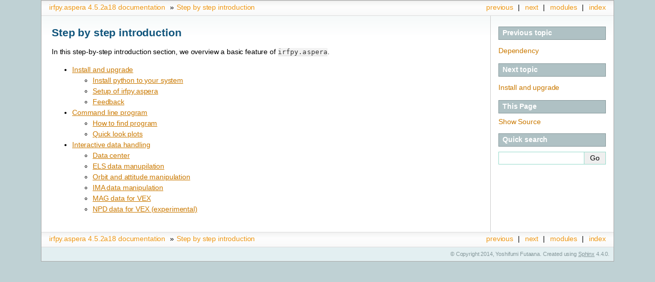

--- FILE ---
content_type: text/html
request_url: https://irfpy.irf.se/projects/aspera/step_by_step/index.html
body_size: 6887
content:

<!DOCTYPE html>

<html>
  <head>
    <meta charset="utf-8" />
    <meta name="viewport" content="width=device-width, initial-scale=1.0" /><meta name="generator" content="Docutils 0.17.1: http://docutils.sourceforge.net/" />

    <title>Step by step introduction &#8212; irfpy.aspera 4.5.2a18 documentation</title>
    <link rel="stylesheet" type="text/css" href="../_static/pygments.css" />
    <link rel="stylesheet" type="text/css" href="../_static/sphinxdoc.css" />
    <link rel="stylesheet" type="text/css" href="../_static/graphviz.css" />
    <script data-url_root="../" id="documentation_options" src="../_static/documentation_options.js"></script>
    <script src="../_static/jquery.js"></script>
    <script src="../_static/underscore.js"></script>
    <script src="../_static/doctools.js"></script>
    <script async="async" src="https://cdn.jsdelivr.net/npm/mathjax@3/es5/tex-mml-chtml.js"></script>
    <link rel="index" title="Index" href="../genindex.html" />
    <link rel="search" title="Search" href="../search.html" />
    <link rel="next" title="Install and upgrade" href="tutorial_1000_install_and_upgrade.html" />
    <link rel="prev" title="Dependency" href="../dependency.html" /> 
  </head><body>
    <div class="related" role="navigation" aria-label="related navigation">
      <h3>Navigation</h3>
      <ul>
        <li class="right" style="margin-right: 10px">
          <a href="../genindex.html" title="General Index"
             accesskey="I">index</a></li>
        <li class="right" >
          <a href="../py-modindex.html" title="Python Module Index"
             >modules</a> |</li>
        <li class="right" >
          <a href="tutorial_1000_install_and_upgrade.html" title="Install and upgrade"
             accesskey="N">next</a> |</li>
        <li class="right" >
          <a href="../dependency.html" title="Dependency"
             accesskey="P">previous</a> |</li>
        <li class="nav-item nav-item-0"><a href="../index.html">irfpy.aspera 4.5.2a18 documentation</a> &#187;</li>
        <li class="nav-item nav-item-this"><a href="">Step by step introduction</a></li> 
      </ul>
    </div>  

    <div class="document">
      <div class="documentwrapper">
        <div class="bodywrapper">
          <div class="body" role="main">
            
  <section id="step-by-step-introduction">
<span id="stepbystep"></span><h1>Step by step introduction<a class="headerlink" href="#step-by-step-introduction" title="Permalink to this headline">¶</a></h1>
<p>In this step-by-step introduction section,
we overview a basic feature of <code class="docutils literal notranslate"><span class="pre">irfpy.aspera</span></code>.</p>
<div class="toctree-wrapper compound">
<ul>
<li class="toctree-l1"><a class="reference internal" href="tutorial_1000_install_and_upgrade.html">Install and upgrade</a><ul>
<li class="toctree-l2"><a class="reference internal" href="tutorial_1100_install_anaconda.html">Install python to your system</a></li>
<li class="toctree-l2"><a class="reference internal" href="tutorial_1200_How_to_install_irfpy.html">Setup of irfpy.aspera</a></li>
<li class="toctree-l2"><a class="reference internal" href="tutorial_1300_How_to_report_bugs.html">Feedback</a></li>
</ul>
</li>
<li class="toctree-l1"><a class="reference internal" href="tutorial_2000_Under_shell.html">Command line program</a><ul>
<li class="toctree-l2"><a class="reference internal" href="tutorial_2100_shell_help.html">How to find program</a></li>
<li class="toctree-l2"><a class="reference internal" href="tutorial_2200_Script_to_plot_quicklooks.html">Quick look plots</a></li>
</ul>
</li>
<li class="toctree-l1"><a class="reference internal" href="tutorial_3000_Under_ipython.html">Interactive data handling</a><ul>
<li class="toctree-l2"><a class="reference internal" href="tutorial_3050_datacenter.html">Data center</a></li>
<li class="toctree-l2"><a class="reference internal" href="tutorial_3100_ELS_data_retrieval_and_manipulation.html">ELS data manupilation</a></li>
<li class="toctree-l2"><a class="reference internal" href="tutorial_3300_Orbit_manipulation.html">Orbit and attitude manipulation</a></li>
<li class="toctree-l2"><a class="reference internal" href="tutorial_3200_IMA_data_retrieval_and_manipulation.html">IMA data manipulation</a></li>
<li class="toctree-l2"><a class="reference internal" href="tutorial_3400_mag_data.html">MAG data for VEX</a></li>
<li class="toctree-l2"><a class="reference internal" href="tutorial_3500_npd_data.html">NPD data for VEX (experimental)</a></li>
</ul>
</li>
</ul>
</div>
</section>


            <div class="clearer"></div>
          </div>
        </div>
      </div>
      <div class="sphinxsidebar" role="navigation" aria-label="main navigation">
        <div class="sphinxsidebarwrapper">
  <div>
    <h4>Previous topic</h4>
    <p class="topless"><a href="../dependency.html"
                          title="previous chapter">Dependency</a></p>
  </div>
  <div>
    <h4>Next topic</h4>
    <p class="topless"><a href="tutorial_1000_install_and_upgrade.html"
                          title="next chapter">Install and upgrade</a></p>
  </div>
  <div role="note" aria-label="source link">
    <h3>This Page</h3>
    <ul class="this-page-menu">
      <li><a href="../_sources/step_by_step/index.rst.txt"
            rel="nofollow">Show Source</a></li>
    </ul>
   </div>
<div id="searchbox" style="display: none" role="search">
  <h3 id="searchlabel">Quick search</h3>
    <div class="searchformwrapper">
    <form class="search" action="../search.html" method="get">
      <input type="text" name="q" aria-labelledby="searchlabel" autocomplete="off" autocorrect="off" autocapitalize="off" spellcheck="false"/>
      <input type="submit" value="Go" />
    </form>
    </div>
</div>
<script>$('#searchbox').show(0);</script>
        </div>
      </div>
      <div class="clearer"></div>
    </div>
    <div class="related" role="navigation" aria-label="related navigation">
      <h3>Navigation</h3>
      <ul>
        <li class="right" style="margin-right: 10px">
          <a href="../genindex.html" title="General Index"
             >index</a></li>
        <li class="right" >
          <a href="../py-modindex.html" title="Python Module Index"
             >modules</a> |</li>
        <li class="right" >
          <a href="tutorial_1000_install_and_upgrade.html" title="Install and upgrade"
             >next</a> |</li>
        <li class="right" >
          <a href="../dependency.html" title="Dependency"
             >previous</a> |</li>
        <li class="nav-item nav-item-0"><a href="../index.html">irfpy.aspera 4.5.2a18 documentation</a> &#187;</li>
        <li class="nav-item nav-item-this"><a href="">Step by step introduction</a></li> 
      </ul>
    </div>
    <div class="footer" role="contentinfo">
        &#169; Copyright 2014, Yoshifumi Futaana.
      Created using <a href="https://www.sphinx-doc.org/">Sphinx</a> 4.4.0.
    </div>
  </body>
</html>

--- FILE ---
content_type: text/css
request_url: https://irfpy.irf.se/projects/aspera/_static/sphinxdoc.css
body_size: 6155
content:
/*
 * sphinxdoc.css_t
 * ~~~~~~~~~~~~~~~
 *
 * Sphinx stylesheet -- sphinxdoc theme.  Originally created by
 * Armin Ronacher for Werkzeug.
 *
 * :copyright: Copyright 2007-2022 by the Sphinx team, see AUTHORS.
 * :license: BSD, see LICENSE for details.
 *
 */

@import url("basic.css");

/* -- page layout ----------------------------------------------------------- */

body {
    font-family: 'Lucida Grande', 'Lucida Sans Unicode', 'Geneva',
                 'Verdana', sans-serif;
    font-size: 14px;
    letter-spacing: -0.01em;
    line-height: 150%;
    text-align: center;
    background-color: #BFD1D4;
    color: black;
    padding: 0;
    border: 1px solid #aaa;

    margin: 0px 80px 0px 80px;
    min-width: 740px;
}

div.document {
    background-color: white;
    text-align: left;
    background-image: url(contents.png);
    background-repeat: repeat-x;
}

div.documentwrapper {
    float: left;
    width: 100%;
}

div.bodywrapper {
    margin: 0 calc(230px + 10px) 0 0;
    border-right: 1px solid #ccc;
}

div.body {
    margin: 0;
    padding: 0.5em 20px 20px 20px;
}

div.related {
    font-size: 1em;
}

div.related ul {
    background-image: url(navigation.png);
    height: 2em;
    border-top: 1px solid #ddd;
    border-bottom: 1px solid #ddd;
}

div.related ul li {
    margin: 0;
    padding: 0;
    height: 2em;
    float: left;
}

div.related ul li.right {
    float: right;
    margin-right: 5px;
}

div.related ul li a {
    margin: 0;
    padding: 0 5px 0 5px;
    line-height: 1.75em;
    color: #EE9816;
}

div.related ul li a:hover {
    color: #3CA8E7;
}

div.sphinxsidebarwrapper {
    padding: 0;
}

div.sphinxsidebar {
    padding: 0.5em 15px 15px 0;
    width: calc(230px - 20px);
    float: right;
    font-size: 1em;
    text-align: left;
}

div.sphinxsidebar h3, div.sphinxsidebar h4 {
    margin: 1em 0 0.5em 0;
    font-size: 1em;
    padding: 0.1em 0 0.1em 0.5em;
    color: white;
    border: 1px solid #86989B;
    background-color: #AFC1C4;
}

div.sphinxsidebar h3 a {
    color: white;
}

div.sphinxsidebar ul {
    padding-left: 1.5em;
    margin-top: 7px;
    padding: 0;
    line-height: 130%;
}

div.sphinxsidebar ul ul {
    margin-left: 20px;
}

div.footer {
    background-color: #E3EFF1;
    color: #86989B;
    padding: 3px 8px 3px 0;
    clear: both;
    font-size: 0.8em;
    text-align: right;
}

div.footer a {
    color: #86989B;
    text-decoration: underline;
}

/* -- body styles ----------------------------------------------------------- */

p {
    margin: 0.8em 0 0.5em 0;
}

a {
    color: #CA7900;
    text-decoration: none;
}

a:hover {
    color: #2491CF;
}

div.body a {
    text-decoration: underline;
}

h1 {
    margin: 0;
    padding: 0.7em 0 0.3em 0;
    font-size: 1.5em;
    color: #11557C;
}

h2 {
    margin: 1.3em 0 0.2em 0;
    font-size: 1.35em;
    padding: 0;
}

h3 {
    margin: 1em 0 -0.3em 0;
    font-size: 1.2em;
}

div.body h1 a, div.body h2 a, div.body h3 a, div.body h4 a, div.body h5 a, div.body h6 a {
    color: black!important;
}

h1 a.anchor, h2 a.anchor, h3 a.anchor, h4 a.anchor, h5 a.anchor, h6 a.anchor {
    display: none;
    margin: 0 0 0 0.3em;
    padding: 0 0.2em 0 0.2em;
    color: #aaa!important;
}

h1:hover a.anchor, h2:hover a.anchor, h3:hover a.anchor, h4:hover a.anchor,
h5:hover a.anchor, h6:hover a.anchor {
    display: inline;
}

h1 a.anchor:hover, h2 a.anchor:hover, h3 a.anchor:hover, h4 a.anchor:hover,
h5 a.anchor:hover, h6 a.anchor:hover {
    color: #777;
    background-color: #eee;
}

a.headerlink {
    color: #c60f0f!important;
    font-size: 1em;
    margin-left: 6px;
    padding: 0 4px 0 4px;
    text-decoration: none!important;
}

a.headerlink:hover {
    background-color: #ccc;
    color: white!important;
}

cite, code, code {
    font-family: 'Consolas', 'Deja Vu Sans Mono',
                 'Bitstream Vera Sans Mono', monospace;
    font-size: 0.95em;
    letter-spacing: 0.01em;
}

code {
    background-color: #f2f2f2;
    border-bottom: 1px solid #ddd;
    color: #333;
}

code.descname, code.descclassname, code.xref {
    border: 0;
}

hr {
    border: 1px solid #abc;
    margin: 2em;
}

a code {
    border: 0;
    color: #CA7900;
}

a code:hover {
    color: #2491CF;
}

pre {
    font-family: 'Consolas', 'Deja Vu Sans Mono',
                 'Bitstream Vera Sans Mono', monospace;
    font-size: 0.95em;
    letter-spacing: 0.015em;
    line-height: 120%;
    padding: 0.5em;
    border: 1px solid #ccc;
}

pre a {
    color: inherit;
    text-decoration: underline;
}

td.linenos pre {
    padding: 0.5em 0;
}

div.quotebar {
    background-color: #f8f8f8;
    max-width: 250px;
    float: right;
    padding: 2px 7px;
    border: 1px solid #ccc;
}

div.topic {
    background-color: #f8f8f8;
}

table {
    border-collapse: collapse;
    margin: 0 -0.5em 0 -0.5em;
}

table td, table th {
    padding: 0.2em 0.5em 0.2em 0.5em;
}

div.admonition, div.warning {
    font-size: 0.9em;
    margin: 1em 0 1em 0;
    border: 1px solid #86989B;
    background-color: #f7f7f7;
    padding: 0;
}

div.admonition p, div.warning p {
    margin: 0.5em 1em 0.5em 1em;
    padding: 0;
}

div.admonition pre, div.warning pre {
    margin: 0.4em 1em 0.4em 1em;
}

div.admonition p.admonition-title,
div.warning p.admonition-title {
    margin: 0;
    padding: 0.1em 0 0.1em 0.5em;
    color: white;
    border-bottom: 1px solid #86989B;
    font-weight: bold;
    background-color: #AFC1C4;
}

div.warning {
    border: 1px solid #940000;
}

div.warning p.admonition-title {
    background-color: #CF0000;
    border-bottom-color: #940000;
}

div.admonition ul, div.admonition ol,
div.warning ul, div.warning ol {
    margin: 0.1em 0.5em 0.5em 3em;
    padding: 0;
}

div.versioninfo {
    margin: 1em 0 0 0;
    border: 1px solid #ccc;
    background-color: #DDEAF0;
    padding: 8px;
    line-height: 1.3em;
    font-size: 0.9em;
}

.viewcode-back {
    font-family: 'Lucida Grande', 'Lucida Sans Unicode', 'Geneva',
                 'Verdana', sans-serif;
}

div.viewcode-block:target {
    background-color: #f4debf;
    border-top: 1px solid #ac9;
    border-bottom: 1px solid #ac9;
}

div.code-block-caption {
    background-color: #ddd;
    color: #222;
    border: 1px solid #ccc;
}

--- FILE ---
content_type: application/javascript
request_url: https://irfpy.irf.se/projects/aspera/_static/documentation_options.js
body_size: 264
content:
var DOCUMENTATION_OPTIONS = {
    URL_ROOT: document.getElementById("documentation_options").getAttribute('data-url_root'),
    VERSION: '4.5.2a18',
    LANGUAGE: 'None',
    COLLAPSE_INDEX: false,
    BUILDER: 'html',
    FILE_SUFFIX: '.html',
    LINK_SUFFIX: '.html',
    HAS_SOURCE: true,
    SOURCELINK_SUFFIX: '.txt',
    NAVIGATION_WITH_KEYS: false
};